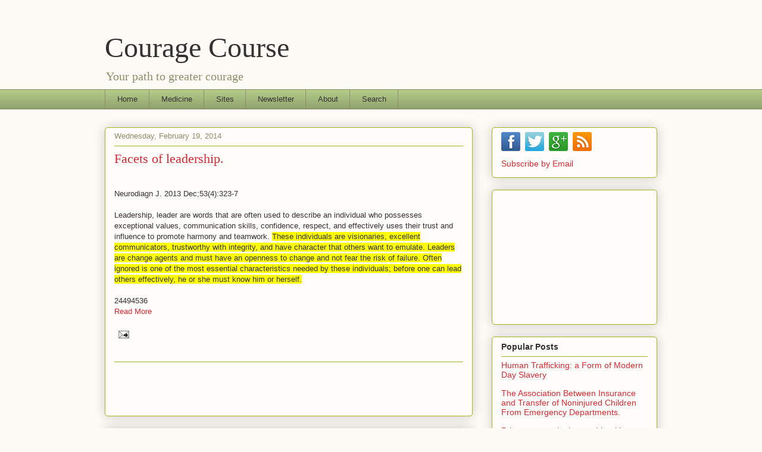

--- FILE ---
content_type: text/html; charset=utf-8
request_url: https://www.google.com/recaptcha/api2/aframe
body_size: 266
content:
<!DOCTYPE HTML><html><head><meta http-equiv="content-type" content="text/html; charset=UTF-8"></head><body><script nonce="bCp1XMBbnXVbFEuqoAYrbg">/** Anti-fraud and anti-abuse applications only. See google.com/recaptcha */ try{var clients={'sodar':'https://pagead2.googlesyndication.com/pagead/sodar?'};window.addEventListener("message",function(a){try{if(a.source===window.parent){var b=JSON.parse(a.data);var c=clients[b['id']];if(c){var d=document.createElement('img');d.src=c+b['params']+'&rc='+(localStorage.getItem("rc::a")?sessionStorage.getItem("rc::b"):"");window.document.body.appendChild(d);sessionStorage.setItem("rc::e",parseInt(sessionStorage.getItem("rc::e")||0)+1);localStorage.setItem("rc::h",'1764624800892');}}}catch(b){}});window.parent.postMessage("_grecaptcha_ready", "*");}catch(b){}</script></body></html>

--- FILE ---
content_type: text/javascript; charset=UTF-8
request_url: http://www.couragecourse.com/2014/02/facets-of-leadership.html?action=getFeed&widgetId=Feed3&widgetType=Feed&responseType=js&xssi_token=AOuZoY68dvef-nLAM5m0HCRd4f0A7Q0utA%3A1764624798753
body_size: 773
content:
try {
_WidgetManager._HandleControllerResult('Feed3', 'getFeed',{'status': 'ok', 'feed': {'entries': [{'title': 'Cues to Action as Motivators for Children\x27s Brushing.', 'link': 'http://www.silvervalleydoctor.com/2015/05/cues-to-action-as-motivators-for.html', 'publishedDate': '2015-05-23T05:40:00.000-07:00', 'author': 'noreply@blogger.com (Tom Heston MD)'}, {'title': 'The Effect of the Mediterranean Diet on Serum Total Antioxidant Capacity in \nObese Patients: A Randomized Controlled Trial.', 'link': 'http://www.silvervalleydoctor.com/2015/05/the-effect-of-mediterranean-diet-on.html', 'publishedDate': '2015-05-23T05:40:00.000-07:00', 'author': 'noreply@blogger.com (Tom Heston MD)'}, {'title': 'A 3 years follow-up of a Mediterranean diet rich in virgin olive oil is \nassociated with high plasma antioxidant capacity and reduced body weight \ngain.', 'link': 'http://www.silvervalleydoctor.com/2015/05/a-3-years-follow-up-of-mediterranean.html', 'publishedDate': '2015-05-23T05:40:00.000-07:00', 'author': 'noreply@blogger.com (Tom Heston MD)'}, {'title': 'Abstract recall of a happy memory to repair sad mood in dysphoria: A \npossible link to negative cognition.', 'link': 'http://www.silvervalleydoctor.com/2015/05/abstract-recall-of-happy-memory-to.html', 'publishedDate': '2015-05-08T15:40:00.000-07:00', 'author': 'noreply@blogger.com (Tom Heston MD)'}, {'title': 'Effect of Moderate to Vigorous Physical Activity on All-Cause Mortality in \nMiddle-aged and Older Australians.', 'link': 'http://www.longevitycourse.com/2015/04/effect-of-moderate-to-vigorous-physical.html', 'publishedDate': '2015-04-30T23:40:00.000-07:00', 'author': 'noreply@blogger.com (Thomas F Heston)'}], 'title': 'Tom Heston MD'}});
} catch (e) {
  if (typeof log != 'undefined') {
    log('HandleControllerResult failed: ' + e);
  }
}


--- FILE ---
content_type: text/javascript; charset=UTF-8
request_url: http://www.couragecourse.com/2014/02/facets-of-leadership.html?action=getFeed&widgetId=Feed2&widgetType=Feed&responseType=js&xssi_token=AOuZoY68dvef-nLAM5m0HCRd4f0A7Q0utA%3A1764624798753
body_size: 633
content:
try {
_WidgetManager._HandleControllerResult('Feed2', 'getFeed',{'status': 'ok', 'feed': {'entries': [{'title': 'The drunk utilitarian', 'link': 'http://www.couragecurriculum.com/2016/10/the-drunk-utilitarian.html', 'publishedDate': '2016-10-14T12:05:00.000-07:00', 'author': 'noreply@blogger.com (Tom Heston MD)'}, {'title': 'Religion Found to Protect Against Suicide', 'link': 'http://www.couragecurriculum.com/2014/11/religion-found-to-protect-against.html', 'publishedDate': '2014-11-30T11:53:00.000-08:00', 'author': 'noreply@blogger.com (Unknown)'}, {'title': 'States with a large minority population tend to incarcerate more people', 'link': 'http://www.couragecurriculum.com/2014/11/states-with-large-minority-population.html', 'publishedDate': '2014-11-09T18:02:00.000-08:00', 'author': 'noreply@blogger.com (Unknown)'}, {'title': 'Does Responsible Consumption Benefit Corporations More Than Society?', 'link': 'http://www.couragecurriculum.com/2014/11/does-responsible-consumption-benefit.html', 'publishedDate': '2014-11-09T17:56:00.000-08:00', 'author': 'noreply@blogger.com (Unknown)'}, {'title': 'Executive scandal hurts job prospects even for entry-level employees', 'link': 'http://www.couragecurriculum.com/2014/10/executive-scandal-hurts-job-prospects.html', 'publishedDate': '2014-10-18T15:55:00.000-07:00', 'author': 'noreply@blogger.com (Unknown)'}], 'title': 'Courage Curriculum'}});
} catch (e) {
  if (typeof log != 'undefined') {
    log('HandleControllerResult failed: ' + e);
  }
}
